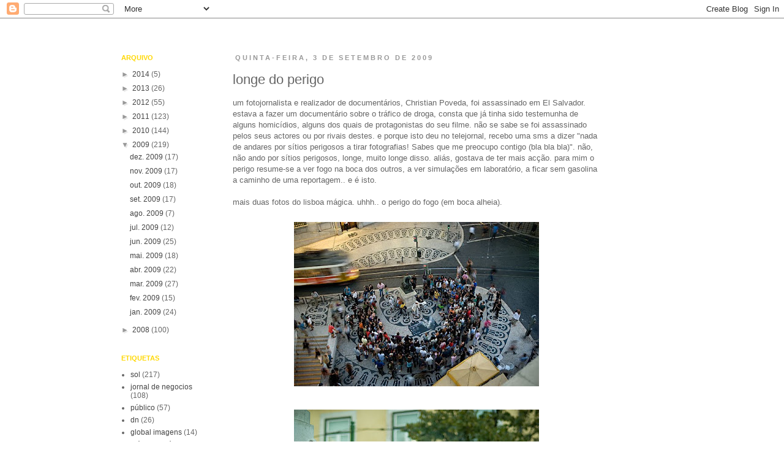

--- FILE ---
content_type: text/html; charset=UTF-8
request_url: http://www.blog.saramatos.com/2009/09/longe-do-perigo.html
body_size: 12943
content:
<!DOCTYPE html>
<html class='v2' dir='ltr' xmlns='http://www.w3.org/1999/xhtml' xmlns:b='http://www.google.com/2005/gml/b' xmlns:data='http://www.google.com/2005/gml/data' xmlns:expr='http://www.google.com/2005/gml/expr'>
<head>
<link href='https://www.blogger.com/static/v1/widgets/335934321-css_bundle_v2.css' rel='stylesheet' type='text/css'/>
<meta content='IE=EmulateIE7' http-equiv='X-UA-Compatible'/>
<meta content='width=1100' name='viewport'/>
<meta content='text/html; charset=UTF-8' http-equiv='Content-Type'/>
<meta content='blogger' name='generator'/>
<link href='http://www.blog.saramatos.com/favicon.ico' rel='icon' type='image/x-icon'/>
<link href='http://www.blog.saramatos.com/2009/09/longe-do-perigo.html' rel='canonical'/>
<link rel="alternate" type="application/atom+xml" title="Sara Matos | BLOG - Atom" href="http://www.blog.saramatos.com/feeds/posts/default" />
<link rel="alternate" type="application/rss+xml" title="Sara Matos | BLOG - RSS" href="http://www.blog.saramatos.com/feeds/posts/default?alt=rss" />
<link rel="service.post" type="application/atom+xml" title="Sara Matos | BLOG - Atom" href="https://www.blogger.com/feeds/1316450562736668554/posts/default" />

<link rel="alternate" type="application/atom+xml" title="Sara Matos | BLOG - Atom" href="http://www.blog.saramatos.com/feeds/478417940792635058/comments/default" />
<!--Can't find substitution for tag [blog.ieCssRetrofitLinks]-->
<link href='https://blogger.googleusercontent.com/img/b/R29vZ2xl/AVvXsEheBCCmz6O5fYu9aJNNdXyM54yL9FKYhyyG8HmeA0n6HT2s6BoNPNSPxdqvQP6iTqadYmFiI0DCbqZeVxyEe9QJPTeisXNA4sImbWIDJa8CqGbqD-U0O0uIolcHiiKcT49kMo-KMl5VLX8/s400/%23SM-lxmagica-07-090826.jpg' rel='image_src'/>
<meta content='http://www.blog.saramatos.com/2009/09/longe-do-perigo.html' property='og:url'/>
<meta content='longe do perigo' property='og:title'/>
<meta content='um fotojornalista e realizador de documentários, Christian Poveda, foi assassinado em El Salvador. estava a fazer um documentário sobre o tr...' property='og:description'/>
<meta content='https://blogger.googleusercontent.com/img/b/R29vZ2xl/AVvXsEheBCCmz6O5fYu9aJNNdXyM54yL9FKYhyyG8HmeA0n6HT2s6BoNPNSPxdqvQP6iTqadYmFiI0DCbqZeVxyEe9QJPTeisXNA4sImbWIDJa8CqGbqD-U0O0uIolcHiiKcT49kMo-KMl5VLX8/w1200-h630-p-k-no-nu/%23SM-lxmagica-07-090826.jpg' property='og:image'/>
<title>Sara Matos | BLOG: longe do perigo</title>
<style id='page-skin-1' type='text/css'><!--
/*
-----------------------------------------------
Blogger Template Style
Name:     Simple
Designer: Josh Peterson
URL:      www.noaesthetic.com
----------------------------------------------- */
/* Variable definitions
====================
<Variable name="keycolor" description="Main Color" type="color" default="#66bbdd"/>
<Group description="Page Text" selector="body">
<Variable name="body.font" description="Font" type="font"
default="normal normal 12px Arial, Tahoma, Helvetica, FreeSans, sans-serif"/>
<Variable name="body.text.color" description="Text Color" type="color" default="#222222"/>
</Group>
<Group description="Backgrounds" selector=".body-fauxcolumns-outer">
<Variable name="body.background.color" description="Outer Background" type="color" default="#66bbdd"/>
<Variable name="content.background.color" description="Main Background" type="color" default="#ffffff"/>
<Variable name="header.background.color" description="Header Background" type="color" default="transparent"/>
</Group>
<Group description="Links" selector=".main-outer">
<Variable name="link.color" description="Link Color" type="color" default="#2288bb"/>
<Variable name="link.visited.color" description="Visited Color" type="color" default="#888888"/>
<Variable name="link.hover.color" description="Hover Color" type="color" default="#33aaff"/>
</Group>
<Group description="Blog Title" selector=".header h1">
<Variable name="header.font" description="Font" type="font"
default="normal normal 60px Arial, Tahoma, Helvetica, FreeSans, sans-serif"/>
<Variable name="header.text.color" description="Title Color" type="color" default="#3399bb" />
</Group>
<Group description="Blog Description" selector=".header .description">
<Variable name="description.text.color" description="Description Color" type="color"
default="#777777" />
</Group>
<Group description="Tabs Text" selector=".tabs-inner .widget li a">
<Variable name="tabs.font" description="Font" type="font"
default="normal normal 14px Arial, Tahoma, Helvetica, FreeSans, sans-serif"/>
<Variable name="tabs.text.color" description="Text Color" type="color" default="#999999"/>
<Variable name="tabs.selected.text.color" description="Selected Color" type="color" default="#000000"/>
</Group>
<Group description="Tabs Background" selector=".tabs-outer .PageList">
<Variable name="tabs.background.color" description="Background Color" type="color" default="#f5f5f5"/>
<Variable name="tabs.selected.background.color" description="Selected Color" type="color" default="#eeeeee"/>
</Group>
<Group description="Post Title" selector="h3.post-title, .comments h4">
<Variable name="post.title.font" description="Font" type="font"
default="normal normal 22px Arial, Tahoma, Helvetica, FreeSans, sans-serif"/>
</Group>
<Group description="Date Header" selector=".date-header">
<Variable name="date.header.color" description="Text Color" type="color"
default="#666666"/>
<Variable name="date.header.background.color" description="Background Color" type="color"
default="transparent"/>
</Group>
<Group description="Post Footer" selector=".post-footer">
<Variable name="post.footer.text.color" description="Text Color" type="color" default="#666666"/>
<Variable name="post.footer.background.color" description="Background Color" type="color"
default="#f9f9f9"/>
<Variable name="post.footer.border.color" description="Shadow Color" type="color" default="#eeeeee"/>
</Group>
<Group description="Gadgets" selector="h2">
<Variable name="widget.title.font" description="Title Font" type="font"
default="normal bold 11px Arial, Tahoma, Helvetica, FreeSans, sans-serif"/>
<Variable name="widget.title.text.color" description="Title Color" type="color" default="#000000"/>
<Variable name="widget.alternate.text.color" description="Alternate Color" type="color" default="#999999"/>
</Group>
<Group description="Images" selector=".main-inner">
<Variable name="image.background.color" description="Background Color" type="color" default="#ffffff"/>
<Variable name="image.border.color" description="Border Color" type="color" default="#eeeeee"/>
<Variable name="image.text.color" description="Caption Text Color" type="color" default="#666666"/>
</Group>
<Group description="Accents" selector=".content-inner">
<Variable name="body.rule.color" description="Separator Line Color" type="color" default="#eeeeee"/>
<Variable name="tabs.border.color" description="Tabs Border Color" type="color" default="transparent"/>
</Group>
<Variable name="body.background" description="Body Background" type="background"
color="#ffffff" default="$(color) none repeat scroll top left"/>
<Variable name="body.background.override" description="Body Background Override" type="string" default=""/>
<Variable name="body.background.gradient.cap" description="Body Gradient Cap" type="url"
default="url(http://www.blogblog.com/1kt/simple/gradients_light.png)"/>
<Variable name="body.background.gradient.tile" description="Body Gradient Tile" type="url"
default="url(http://www.blogblog.com/1kt/simple/body_gradient_tile_light.png)"/>
<Variable name="content.background.color.selector" description="Content Background Color Selector" type="string" default=".content-inner"/>
<Variable name="content.padding" description="Content Padding" type="length" default="10px"/>
<Variable name="content.padding.horizontal" description="Content Horizontal Padding" type="length" default="10px"/>
<Variable name="content.shadow.spread" description="Content Shadow Spread" type="length" default="40px"/>
<Variable name="content.shadow.spread.webkit" description="Content Shadow Spread (WebKit)" type="length" default="5px"/>
<Variable name="content.shadow.spread.ie" description="Content Shadow Spread (IE)" type="length" default="10px"/>
<Variable name="main.border.width" description="Main Border Width" type="length" default="0"/>
<Variable name="header.background.gradient" description="Header Gradient" type="url" default="none"/>
<Variable name="header.shadow.offset.left" description="Header Shadow Offset Left" type="length" default="-1px"/>
<Variable name="header.shadow.offset.top" description="Header Shadow Offset Top" type="length" default="-1px"/>
<Variable name="header.shadow.spread" description="Header Shadow Spread" type="length" default="1px"/>
<Variable name="header.padding" description="Header Padding" type="length" default="30px"/>
<Variable name="header.border.size" description="Header Border Size" type="length" default="1px"/>
<Variable name="header.bottom.border.size" description="Header Bottom Border Size" type="length" default="1px"/>
<Variable name="header.border.horizontalsize" description="Header Horizontal Border Size" type="length" default="0"/>
<Variable name="description.text.size" description="Description Text Size" type="string" default="140%"/>
<Variable name="tabs.margin.top" description="Tabs Margin Top" type="length" default="0" />
<Variable name="tabs.margin.side" description="Tabs Side Margin" type="length" default="30px" />
<Variable name="tabs.background.gradient" description="Tabs Background Gradient" type="url"
default="url(http://www.blogblog.com/1kt/simple/gradients_light.png)"/>
<Variable name="tabs.border.width" description="Tabs Border Width" type="length" default="1px"/>
<Variable name="tabs.bevel.border.width" description="Tabs Bevel Border Width" type="length" default="1px"/>
<Variable name="date.header.padding" description="Date Header Padding" type="string" default="inherit"/>
<Variable name="date.header.letterspacing" description="Date Header Letter Spacing" type="string" default="inherit"/>
<Variable name="date.header.margin" description="Date Header Margin" type="string" default="inherit"/>
<Variable name="post.margin.bottom" description="Post Bottom Margin" type="length" default="25px"/>
<Variable name="image.border.small.size" description="Image Border Small Size" type="length" default="2px"/>
<Variable name="image.border.large.size" description="Image Border Large Size" type="length" default="5px"/>
<Variable name="page.width.selector" description="Page Width Selector" type="string" default=".region-inner"/>
<Variable name="page.width" description="Page Width" type="string" default="auto"/>
<Variable name="main.section.margin" description="Main Section Margin" type="length" default="15px"/>
<Variable name="main.padding" description="Main Padding" type="length" default="15px"/>
<Variable name="main.padding.top" description="Main Padding Top" type="length" default="30px"/>
<Variable name="main.padding.bottom" description="Main Padding Bottom" type="length" default="30px"/>
<Variable name="paging.background"
color="#ffffff"
description="Background of blog paging area" type="background"
default="transparent none no-repeat scroll top center"/>
<Variable name="footer.bevel" description="Bevel border length of footer" type="length" default="0"/>
<Variable name="startSide" description="Side where text starts in blog language" type="automatic" default="left"/>
<Variable name="endSide" description="Side where text ends in blog language" type="automatic" default="right"/>
*/
/* Content
----------------------------------------------- */
body {
font: normal normal 12px 'Trebuchet MS', Trebuchet, Verdana, sans-serif;
color: #666666;
background: #ffffff none repeat scroll top left;
padding: 0 0 0 0;
}
html body .region-inner {
min-width: 0;
max-width: 100%;
width: auto;
}
a:link {
text-decoration:none;
color: #444444;
}
a:visited {
text-decoration:none;
color: #888888;
}
a:hover {
text-decoration:underline;
color: #000000;
}
.body-fauxcolumn-outer .fauxcolumn-inner {
background: transparent none repeat scroll top left;
_background-image: none;
}
.body-fauxcolumn-outer .cap-top {
position: absolute;
z-index: 1;
height: 400px;
width: 100%;
background: #ffffff none repeat scroll top left;
}
.body-fauxcolumn-outer .cap-top .cap-left {
width: 100%;
background: transparent none repeat-x scroll top left;
_background-image: none;
}
.content-outer {
-moz-box-shadow: 0 0 0 rgba(0, 0, 0, .15);
-webkit-box-shadow: 0 0 0 rgba(0, 0, 0, .15);
-goog-ms-box-shadow: 0 0 0 #333333;
box-shadow: 0 0 0 rgba(0, 0, 0, .15);
margin-bottom: 1px;
}
.content-inner {
padding: 10px 40px;
}
.content-inner {
background-color: #ffffff;
}
/* Header
----------------------------------------------- */
.header-outer {
background: transparent none repeat-x scroll 0 -400px;
_background-image: none;
}
.Header h1 {
font: normal normal 40px 'Trebuchet MS',Trebuchet,Verdana,sans-serif;
color: #000000;
text-shadow: 0 0 0 rgba(0, 0, 0, .2);
}
.Header h1 a {
color: #000000;
}
.Header .description {
font-size: 18px;
color: #ffffff;
}
.header-inner .Header .titlewrapper {
padding: 22px 0;
}
.header-inner .Header .descriptionwrapper {
padding: 0 0;
}
/* Tabs
----------------------------------------------- */
.tabs-inner .section:first-child {
border-top: 0 solid #dddddd;
}
.tabs-inner .section:first-child ul {
margin-top: -1px;
border-top: 1px solid #dddddd;
border-left: 1px solid #dddddd;
border-right: 1px solid #dddddd;
}
.tabs-inner .widget ul {
background: transparent none repeat-x scroll 0 -800px;
_background-image: none;
border-bottom: 1px solid #dddddd;
margin-top: 0;
margin-left: -30px;
margin-right: -30px;
}
.tabs-inner .widget li a {
display: inline-block;
padding: .6em 1em;
font: normal normal 12px 'Trebuchet MS', Trebuchet, Verdana, sans-serif;
color: #000000;
border-left: 1px solid #ffffff;
border-right: 1px solid #dddddd;
}
.tabs-inner .widget li:first-child a {
border-left: none;
}
.tabs-inner .widget li.selected a, .tabs-inner .widget li a:hover {
color: #000000;
background-color: #ffffff;
text-decoration: none;
}
/* Columns
----------------------------------------------- */
.main-outer {
border-top: 0 solid transparent;
}
.fauxcolumn-left-outer .fauxcolumn-inner {
border-right: 1px solid transparent;
}
.fauxcolumn-right-outer .fauxcolumn-inner {
border-left: 1px solid transparent;
}
/* Headings
----------------------------------------------- */
h2 {
margin: 0 0 1em 0;
font: normal bold 11px 'Trebuchet MS',Trebuchet,Verdana,sans-serif;
color: #ffd800;
text-transform: uppercase;
}
/* Widgets
----------------------------------------------- */
.widget .zippy {
color: #999999;
text-shadow: 2px 2px 1px rgba(0, 0, 0, .1);
}
.widget .popular-posts ul {
list-style: none;
}
/* Posts
----------------------------------------------- */
.date-header span {
background-color: #ffffff;
color: #999999;
padding: 0.4em;
letter-spacing: 3px;
margin: inherit;
}
.main-inner {
padding-top: 35px;
padding-bottom: 65px;
}
.main-inner .column-center-inner {
padding: 0 0;
}
.main-inner .column-center-inner .section {
margin: 0 1em;
}
.post {
margin: 0 0 45px 0;
}
h3.post-title, .comments h4 {
font: normal normal 22px 'Trebuchet MS',Trebuchet,Verdana,sans-serif;
margin: .75em 0 0;
}
.post-body {
font-size: 110%;
line-height: 1.4;
position: relative;
}
.post-body img, .post-body .tr-caption-container, .Profile img, .Image img,
.BlogList .item-thumbnail img {
padding: 2px;
background: #ffffff;
}
.post-body img, .post-body .tr-caption-container {
padding: 5px;
}
.post-body .tr-caption-container {
color: #666666;
}
.post-body .tr-caption-container img {
padding: 0;
background: transparent;
border: none;
-moz-box-shadow: 0 0 0 rgba(0, 0, 0, .1);
-webkit-box-shadow: 0 0 0 rgba(0, 0, 0, .1);
box-shadow: 0 0 0 rgba(0, 0, 0, .1);
}
.post-header {
margin: 0 0 1.5em;
line-height: 1.6;
font-size: 90%;
}
.post-footer {
margin: 20px -2px 0;
padding: 5px 10px;
color: #666666;
background-color: #eeeeee;
border-bottom: 1px solid #eeeeee;
line-height: 1.6;
font-size: 90%;
}
#comments .comment-author {
padding-top: 1.5em;
border-top: 1px solid transparent;
background-position: 0 1.5em;
}
#comments .comment-author:first-child {
padding-top: 0;
border-top: none;
}
.avatar-image-container {
margin: .2em 0 0;
}
#comments .avatar-image-container img {
border: 1px solid #eeeeee;
}
/* Accents
---------------------------------------------- */
.section-columns td.columns-cell {
border-left: 1px solid transparent;
}
.blog-pager {
background: transparent url(http://www.blogblog.com/1kt/simple/paging_dot.png) repeat-x scroll top center;
}
.blog-pager-older-link, .home-link,
.blog-pager-newer-link {
background-color: #ffffff;
padding: 5px;
}
.footer-outer {
border-top: 1px dashed #bbbbbb;
}
/* Mobile
----------------------------------------------- */
.mobile .content-outer {
-webkit-box-shadow: 0 0 3px rgba(0, 0, 0, .15);
box-shadow: 0 0 3px rgba(0, 0, 0, .15);
padding: 0 0;
}
body.mobile .AdSense {
margin-left: -0;
}
.mobile .tabs-inner .widget ul {
margin-left: 0;
margin-right: 0;
}
.mobile .post {
margin: 0;
}
.mobile .main-inner .column-center-inner .section {
margin: 0;
}
.mobile .date-header span {
padding: 0.4em 10px;
margin: 0 -10px;
}
.mobile h3.post-title {
margin: 0;
}
.mobile .blog-pager {
background: transparent;
}
.mobile .footer-outer {
border-top: none;
}
.mobile .main-inner, .mobile .footer-inner {
background-color: #ffffff;
}
.mobile-index-contents {
color: #666666;
}
.mobile-link-button {
background-color: #444444;
}
.mobile-link-button a:link, .mobile-link-button a:visited {
color: #ffffff;
}

--></style>
<style id='template-skin-1' type='text/css'><!--
body {
min-width: 1024px;
}
.content-outer, .content-fauxcolumn-outer, .region-inner {
min-width: 1024px;
max-width: 1024px;
_width: 1024px;
}
.main-inner .columns {
padding-left: 200px;
padding-right: 120px;
}
.main-inner .fauxcolumn-center-outer {
left: 200px;
right: 120px;
/* IE6 does not respect left and right together */
_width: expression(this.parentNode.offsetWidth -
parseInt("200px") -
parseInt("120px") + 'px');
}
.main-inner .fauxcolumn-left-outer {
width: 200px;
}
.main-inner .fauxcolumn-right-outer {
width: 120px;
}
.main-inner .column-left-outer {
width: 200px;
right: 100%;
margin-left: -200px;
}
.main-inner .column-right-outer {
width: 120px;
margin-right: -120px;
}
#layout {
min-width: 0;
}
#layout .content-outer {
min-width: 0;
width: 600px;
}
#layout .region-inner {
min-width: 0;
width: auto;
}
--></style>
<link href='https://www.blogger.com/dyn-css/authorization.css?targetBlogID=1316450562736668554&amp;zx=f3318481-4114-4266-8737-fb14e789a924' media='none' onload='if(media!=&#39;all&#39;)media=&#39;all&#39;' rel='stylesheet'/><noscript><link href='https://www.blogger.com/dyn-css/authorization.css?targetBlogID=1316450562736668554&amp;zx=f3318481-4114-4266-8737-fb14e789a924' rel='stylesheet'/></noscript>
<meta name='google-adsense-platform-account' content='ca-host-pub-1556223355139109'/>
<meta name='google-adsense-platform-domain' content='blogspot.com'/>

</head>
<body class='loading'>
<div class='navbar section' id='navbar'><div class='widget Navbar' data-version='1' id='Navbar1'><script type="text/javascript">
    function setAttributeOnload(object, attribute, val) {
      if(window.addEventListener) {
        window.addEventListener('load',
          function(){ object[attribute] = val; }, false);
      } else {
        window.attachEvent('onload', function(){ object[attribute] = val; });
      }
    }
  </script>
<div id="navbar-iframe-container"></div>
<script type="text/javascript" src="https://apis.google.com/js/platform.js"></script>
<script type="text/javascript">
      gapi.load("gapi.iframes:gapi.iframes.style.bubble", function() {
        if (gapi.iframes && gapi.iframes.getContext) {
          gapi.iframes.getContext().openChild({
              url: 'https://www.blogger.com/navbar/1316450562736668554?po\x3d478417940792635058\x26origin\x3dhttp://www.blog.saramatos.com',
              where: document.getElementById("navbar-iframe-container"),
              id: "navbar-iframe"
          });
        }
      });
    </script><script type="text/javascript">
(function() {
var script = document.createElement('script');
script.type = 'text/javascript';
script.src = '//pagead2.googlesyndication.com/pagead/js/google_top_exp.js';
var head = document.getElementsByTagName('head')[0];
if (head) {
head.appendChild(script);
}})();
</script>
</div></div>
<div class='body-fauxcolumns'>
<div class='fauxcolumn-outer body-fauxcolumn-outer'>
<div class='cap-top'>
<div class='cap-left'></div>
<div class='cap-right'></div>
</div>
<div class='fauxborder-left'>
<div class='fauxborder-right'></div>
<div class='fauxcolumn-inner'>
</div>
</div>
<div class='cap-bottom'>
<div class='cap-left'></div>
<div class='cap-right'></div>
</div>
</div>
</div>
<div class='content'>
<div class='content-fauxcolumns'>
<div class='fauxcolumn-outer content-fauxcolumn-outer'>
<div class='cap-top'>
<div class='cap-left'></div>
<div class='cap-right'></div>
</div>
<div class='fauxborder-left'>
<div class='fauxborder-right'></div>
<div class='fauxcolumn-inner'>
</div>
</div>
<div class='cap-bottom'>
<div class='cap-left'></div>
<div class='cap-right'></div>
</div>
</div>
</div>
<div class='content-outer'>
<div class='content-cap-top cap-top'>
<div class='cap-left'></div>
<div class='cap-right'></div>
</div>
<div class='fauxborder-left content-fauxborder-left'>
<div class='fauxborder-right content-fauxborder-right'></div>
<div class='content-inner'>
<header>
<div class='header-outer'>
<div class='header-cap-top cap-top'>
<div class='cap-left'></div>
<div class='cap-right'></div>
</div>
<div class='fauxborder-left header-fauxborder-left'>
<div class='fauxborder-right header-fauxborder-right'></div>
<div class='region-inner header-inner'>
<div class='header section' id='header'><div class='widget Header' data-version='1' id='Header1'>
<div id='header-inner'>
<a href='http://www.blog.saramatos.com/' style='display: block'>
<img alt='Sara Matos | BLOG' height='13px; ' id='Header1_headerimg' src='https://blogger.googleusercontent.com/img/b/R29vZ2xl/AVvXsEh9SaYHdOTn7t4ueCfgDrcTBcGShtlnDOARDEWIUal50TvUyCFW0CjbhsjaYgo3WUbQdPQiXKWw0qZwCq3rSp47OL0IJVOhnP5plPZemtLHw5EoA20ppKybNd0RQW6nZwWlMIco4vo8nF8/s1600/imagem.png' style='display: block' width='560px; '/>
</a>
</div>
</div></div>
</div>
</div>
<div class='header-cap-bottom cap-bottom'>
<div class='cap-left'></div>
<div class='cap-right'></div>
</div>
</div>
</header>
<div class='tabs-outer'>
<div class='tabs-cap-top cap-top'>
<div class='cap-left'></div>
<div class='cap-right'></div>
</div>
<div class='fauxborder-left tabs-fauxborder-left'>
<div class='fauxborder-right tabs-fauxborder-right'></div>
<div class='region-inner tabs-inner'>
<div class='tabs no-items section' id='crosscol'></div>
<div class='tabs no-items section' id='crosscol-overflow'></div>
</div>
</div>
<div class='tabs-cap-bottom cap-bottom'>
<div class='cap-left'></div>
<div class='cap-right'></div>
</div>
</div>
<div class='main-outer'>
<div class='main-cap-top cap-top'>
<div class='cap-left'></div>
<div class='cap-right'></div>
</div>
<div class='fauxborder-left main-fauxborder-left'>
<div class='fauxborder-right main-fauxborder-right'></div>
<div class='region-inner main-inner'>
<div class='columns fauxcolumns'>
<div class='fauxcolumn-outer fauxcolumn-center-outer'>
<div class='cap-top'>
<div class='cap-left'></div>
<div class='cap-right'></div>
</div>
<div class='fauxborder-left'>
<div class='fauxborder-right'></div>
<div class='fauxcolumn-inner'>
</div>
</div>
<div class='cap-bottom'>
<div class='cap-left'></div>
<div class='cap-right'></div>
</div>
</div>
<div class='fauxcolumn-outer fauxcolumn-left-outer'>
<div class='cap-top'>
<div class='cap-left'></div>
<div class='cap-right'></div>
</div>
<div class='fauxborder-left'>
<div class='fauxborder-right'></div>
<div class='fauxcolumn-inner'>
</div>
</div>
<div class='cap-bottom'>
<div class='cap-left'></div>
<div class='cap-right'></div>
</div>
</div>
<div class='fauxcolumn-outer fauxcolumn-right-outer'>
<div class='cap-top'>
<div class='cap-left'></div>
<div class='cap-right'></div>
</div>
<div class='fauxborder-left'>
<div class='fauxborder-right'></div>
<div class='fauxcolumn-inner'>
</div>
</div>
<div class='cap-bottom'>
<div class='cap-left'></div>
<div class='cap-right'></div>
</div>
</div>
<!-- corrects IE6 width calculation -->
<div class='columns-inner'>
<div class='column-center-outer'>
<div class='column-center-inner'>
<div class='main section' id='main'><div class='widget Blog' data-version='1' id='Blog1'>
<div class='blog-posts hfeed'>

          <div class="date-outer">
        
<h2 class='date-header'><span>quinta-feira, 3 de setembro de 2009</span></h2>

          <div class="date-posts">
        
<div class='post-outer'>
<div class='post hentry'>
<a name='478417940792635058'></a>
<h3 class='post-title entry-title'>
longe do perigo
</h3>
<div class='post-header'>
<div class='post-header-line-1'></div>
</div>
<div class='post-body entry-content' id='post-body-478417940792635058'>
um fotojornalista e realizador de documentários, Christian Poveda, foi assassinado em El Salvador. estava a fazer um documentário sobre o tráfico de droga, consta que já tinha sido testemunha de alguns homicídios, alguns dos quais de protagonistas do seu filme. não se sabe se foi assassinado pelos seus actores ou por rivais destes. e porque isto deu no telejornal, recebo uma sms a dizer "nada de andares por sítios perigosos a tirar fotografias! Sabes que me preocupo contigo (bla bla bla)". não, não ando por sítios perigosos, longe, muito longe disso. aliás, gostava de ter mais acção. para mim o perigo resume-se a ver fogo na boca dos outros, a ver simulações em laboratório, a ficar sem gasolina a caminho de uma reportagem.. e é isto.    <br /><br />mais duas fotos do lisboa mágica. uhhh.. o perigo do fogo (em boca alheia).<br /><br /><a href="https://blogger.googleusercontent.com/img/b/R29vZ2xl/AVvXsEheBCCmz6O5fYu9aJNNdXyM54yL9FKYhyyG8HmeA0n6HT2s6BoNPNSPxdqvQP6iTqadYmFiI0DCbqZeVxyEe9QJPTeisXNA4sImbWIDJa8CqGbqD-U0O0uIolcHiiKcT49kMo-KMl5VLX8/s1600-h/%23SM-lxmagica-07-090826.jpg" onblur="try {parent.deselectBloggerImageGracefully();} catch(e) {}"><img alt="" border="0" id="BLOGGER_PHOTO_ID_5377228408916302034" src="https://blogger.googleusercontent.com/img/b/R29vZ2xl/AVvXsEheBCCmz6O5fYu9aJNNdXyM54yL9FKYhyyG8HmeA0n6HT2s6BoNPNSPxdqvQP6iTqadYmFiI0DCbqZeVxyEe9QJPTeisXNA4sImbWIDJa8CqGbqD-U0O0uIolcHiiKcT49kMo-KMl5VLX8/s400/%23SM-lxmagica-07-090826.jpg" style="display:block; margin:0px auto 10px; text-align:center;cursor:pointer; cursor:hand;width: 400px; height: 268px;" /></a><br /><a href="https://blogger.googleusercontent.com/img/b/R29vZ2xl/AVvXsEiVKSuxU2tHvAYz_FmExuoUo0CgYlGiWUXkd-roUt-ofXATlzUqKaLFu2FbaET-0TCPkcNdbAg7tK7fAXqYQIFBKKlGVMeQHJyzrGhc_r6P2k6vDvynphjq-WySf982b0VMGtbQhl1JiTE/s1600-h/%23SM-lxmagica-19-090830.jpg" onblur="try {parent.deselectBloggerImageGracefully();} catch(e) {}"><img alt="" border="0" id="BLOGGER_PHOTO_ID_5377228412617654290" src="https://blogger.googleusercontent.com/img/b/R29vZ2xl/AVvXsEiVKSuxU2tHvAYz_FmExuoUo0CgYlGiWUXkd-roUt-ofXATlzUqKaLFu2FbaET-0TCPkcNdbAg7tK7fAXqYQIFBKKlGVMeQHJyzrGhc_r6P2k6vDvynphjq-WySf982b0VMGtbQhl1JiTE/s400/%23SM-lxmagica-19-090830.jpg" style="display:block; margin:0px auto 10px; text-align:center;cursor:pointer; cursor:hand;width: 400px; height: 268px;" />&#169; fotos sara matos</a>
<div style='clear: both;'></div>
</div>
<div class='post-footer'>
<div class='post-footer-line post-footer-line-1'><span class='post-author vcard'>
Publicada por
<span class='fn'>Sara M.</span>
</span>
<span class='post-timestamp'>
à(s)
<a class='timestamp-link' href='http://www.blog.saramatos.com/2009/09/longe-do-perigo.html' rel='bookmark' title='permanent link'><abbr class='published' title='2009-09-03T14:09:00+01:00'>14:09</abbr></a>
</span>
<span class='post-comment-link'>
</span>
<span class='post-labels'>
Etiquetas:
<a href='http://www.blog.saramatos.com/search/label/fotografia' rel='tag'>fotografia</a>,
<a href='http://www.blog.saramatos.com/search/label/fotojornalismo' rel='tag'>fotojornalismo</a>
</span>
</div>
<div class='post-footer-line post-footer-line-2'><span class='post-icons'>
</span>
</div>
<div class='post-footer-line post-footer-line-3'></div>
</div>
</div>
<div class='comments' id='comments'>
<a name='comments'></a>
<h4>4 comentários:</h4>
<div id='Blog1_comments-block-wrapper'>
<dl class='avatar-comment-indent' id='comments-block'>
<dt class='comment-author ' id='c7268837704021495780'>
<a name='c7268837704021495780'></a>
<div class="avatar-image-container vcard"><span dir="ltr"><a href="https://www.blogger.com/profile/04571384136237409967" target="" rel="nofollow" onclick="" class="avatar-hovercard" id="av-7268837704021495780-04571384136237409967"><img src="https://resources.blogblog.com/img/blank.gif" width="35" height="35" class="delayLoad" style="display: none;" longdesc="//1.bp.blogspot.com/_vwhcA7oIS2M/SXqK_eZnwnI/AAAAAAAABIc/1jXiq8u9N9M/S45-s35/PICT5153.jpg" alt="" title="esquizoide">

<noscript><img src="//1.bp.blogspot.com/_vwhcA7oIS2M/SXqK_eZnwnI/AAAAAAAABIc/1jXiq8u9N9M/S45-s35/PICT5153.jpg" width="35" height="35" class="photo" alt=""></noscript></a></span></div>
<a href='https://www.blogger.com/profile/04571384136237409967' rel='nofollow'>esquizoide</a>
disse...
</dt>
<dd class='comment-body' id='Blog1_cmt-7268837704021495780'>
<p>
tu andaste metida no prédio q penso q andaste metida p tirar essa foto da praça?? mula...
</p>
</dd>
<dd class='comment-footer'>
<span class='comment-timestamp'>
<a href='http://www.blog.saramatos.com/2009/09/longe-do-perigo.html?showComment=1252610286338#c7268837704021495780' title='comment permalink'>
10 de setembro de 2009 às 20:18
</a>
<span class='item-control blog-admin pid-1454666747'>
<a class='comment-delete' href='https://www.blogger.com/comment/delete/1316450562736668554/7268837704021495780' title='Eliminar comentário'>
<img src='https://resources.blogblog.com/img/icon_delete13.gif'/>
</a>
</span>
</span>
</dd>
<dt class='comment-author blog-author' id='c4334917818066105371'>
<a name='c4334917818066105371'></a>
<div class="avatar-image-container vcard"><span dir="ltr"><a href="https://www.blogger.com/profile/09136236959156267857" target="" rel="nofollow" onclick="" class="avatar-hovercard" id="av-4334917818066105371-09136236959156267857"><img src="https://resources.blogblog.com/img/blank.gif" width="35" height="35" class="delayLoad" style="display: none;" longdesc="//blogger.googleusercontent.com/img/b/R29vZ2xl/AVvXsEhwGQE8AbWjJOr14d4Q5ouTO1j9ZbXwuupfBy5p56qSMWYTeE9PxWrT-a75oTDkHyCjjCuHfW4chgEC9TfluQqDWKAm9-jR9dUhQuby-DLQLTaEYayC2Nvas_nYOQ-Z-g/s45-c/*" alt="" title="Sara M.">

<noscript><img src="//blogger.googleusercontent.com/img/b/R29vZ2xl/AVvXsEhwGQE8AbWjJOr14d4Q5ouTO1j9ZbXwuupfBy5p56qSMWYTeE9PxWrT-a75oTDkHyCjjCuHfW4chgEC9TfluQqDWKAm9-jR9dUhQuby-DLQLTaEYayC2Nvas_nYOQ-Z-g/s45-c/*" width="35" height="35" class="photo" alt=""></noscript></a></span></div>
<a href='https://www.blogger.com/profile/09136236959156267857' rel='nofollow'>Sara M.</a>
disse...
</dt>
<dd class='comment-body' id='Blog1_cmt-4334917818066105371'>
<p>
eu lembrei-me que seria giro ter uma foto assim, vista de cima, então olhei à volta e aquele prédio pareceu-me porreiro. a porta estava aberta, subi ao último andar e toquei à campainha. é um hostel, foram uns queridos e deixaram-me ir até à janela fazer as fotos. espaço bem giro, super bem localizado. mas, mula superior (só pq sim), qual &quot;a história&quot; desse prédio?
</p>
</dd>
<dd class='comment-footer'>
<span class='comment-timestamp'>
<a href='http://www.blog.saramatos.com/2009/09/longe-do-perigo.html?showComment=1252630802084#c4334917818066105371' title='comment permalink'>
11 de setembro de 2009 às 02:00
</a>
<span class='item-control blog-admin pid-465517860'>
<a class='comment-delete' href='https://www.blogger.com/comment/delete/1316450562736668554/4334917818066105371' title='Eliminar comentário'>
<img src='https://resources.blogblog.com/img/icon_delete13.gif'/>
</a>
</span>
</span>
</dd>
<dt class='comment-author ' id='c7324678088930274285'>
<a name='c7324678088930274285'></a>
<div class="avatar-image-container vcard"><span dir="ltr"><a href="https://www.blogger.com/profile/04571384136237409967" target="" rel="nofollow" onclick="" class="avatar-hovercard" id="av-7324678088930274285-04571384136237409967"><img src="https://resources.blogblog.com/img/blank.gif" width="35" height="35" class="delayLoad" style="display: none;" longdesc="//1.bp.blogspot.com/_vwhcA7oIS2M/SXqK_eZnwnI/AAAAAAAABIc/1jXiq8u9N9M/S45-s35/PICT5153.jpg" alt="" title="esquizoide">

<noscript><img src="//1.bp.blogspot.com/_vwhcA7oIS2M/SXqK_eZnwnI/AAAAAAAABIc/1jXiq8u9N9M/S45-s35/PICT5153.jpg" width="35" height="35" class="photo" alt=""></noscript></a></span></div>
<a href='https://www.blogger.com/profile/04571384136237409967' rel='nofollow'>esquizoide</a>
disse...
</dt>
<dd class='comment-body' id='Blog1_cmt-7324678088930274285'>
<p>
É um hostel?! Não sabia... é a casa dos meus sonhos :P (só pq tem aquelas varandinhas, aqueles pés direitos monstros e está onde está... q não conheço mais nada da casa)
</p>
</dd>
<dd class='comment-footer'>
<span class='comment-timestamp'>
<a href='http://www.blog.saramatos.com/2009/09/longe-do-perigo.html?showComment=1252652179085#c7324678088930274285' title='comment permalink'>
11 de setembro de 2009 às 07:56
</a>
<span class='item-control blog-admin pid-1454666747'>
<a class='comment-delete' href='https://www.blogger.com/comment/delete/1316450562736668554/7324678088930274285' title='Eliminar comentário'>
<img src='https://resources.blogblog.com/img/icon_delete13.gif'/>
</a>
</span>
</span>
</dd>
<dt class='comment-author blog-author' id='c3627843969786923363'>
<a name='c3627843969786923363'></a>
<div class="avatar-image-container vcard"><span dir="ltr"><a href="https://www.blogger.com/profile/09136236959156267857" target="" rel="nofollow" onclick="" class="avatar-hovercard" id="av-3627843969786923363-09136236959156267857"><img src="https://resources.blogblog.com/img/blank.gif" width="35" height="35" class="delayLoad" style="display: none;" longdesc="//blogger.googleusercontent.com/img/b/R29vZ2xl/AVvXsEhwGQE8AbWjJOr14d4Q5ouTO1j9ZbXwuupfBy5p56qSMWYTeE9PxWrT-a75oTDkHyCjjCuHfW4chgEC9TfluQqDWKAm9-jR9dUhQuby-DLQLTaEYayC2Nvas_nYOQ-Z-g/s45-c/*" alt="" title="Sara M.">

<noscript><img src="//blogger.googleusercontent.com/img/b/R29vZ2xl/AVvXsEhwGQE8AbWjJOr14d4Q5ouTO1j9ZbXwuupfBy5p56qSMWYTeE9PxWrT-a75oTDkHyCjjCuHfW4chgEC9TfluQqDWKAm9-jR9dUhQuby-DLQLTaEYayC2Nvas_nYOQ-Z-g/s45-c/*" width="35" height="35" class="photo" alt=""></noscript></a></span></div>
<a href='https://www.blogger.com/profile/09136236959156267857' rel='nofollow'>Sara M.</a>
disse...
</dt>
<dd class='comment-body' id='Blog1_cmt-3627843969786923363'>
<p>
o último andar é. mas tb para lá ha escritórios, por ex. e sim, facilmente entra na categoria &quot;casa de sonho&quot; para mta gente ;)
</p>
</dd>
<dd class='comment-footer'>
<span class='comment-timestamp'>
<a href='http://www.blog.saramatos.com/2009/09/longe-do-perigo.html?showComment=1252658768240#c3627843969786923363' title='comment permalink'>
11 de setembro de 2009 às 09:46
</a>
<span class='item-control blog-admin pid-465517860'>
<a class='comment-delete' href='https://www.blogger.com/comment/delete/1316450562736668554/3627843969786923363' title='Eliminar comentário'>
<img src='https://resources.blogblog.com/img/icon_delete13.gif'/>
</a>
</span>
</span>
</dd>
</dl>
</div>
<p class='comment-footer'>
<a href='https://www.blogger.com/comment/fullpage/post/1316450562736668554/478417940792635058' onclick=''>Enviar um comentário</a>
</p>
</div>
</div>

        </div></div>
      
</div>
<div class='blog-pager' id='blog-pager'>
<span id='blog-pager-newer-link'>
<a class='blog-pager-newer-link' href='http://www.blog.saramatos.com/2009/09/regresso-as-aulas.html' id='Blog1_blog-pager-newer-link' title='Mensagem mais recente'>Mensagem mais recente</a>
</span>
<span id='blog-pager-older-link'>
<a class='blog-pager-older-link' href='http://www.blog.saramatos.com/2009/09/sara-matos-no-instituto-de-medicina.html' id='Blog1_blog-pager-older-link' title='Mensagem antiga'>Mensagem antiga</a>
</span>
<a class='home-link' href='http://www.blog.saramatos.com/'>Página inicial</a>
</div>
<div class='clear'></div>
<div class='post-feeds'>
<div class='feed-links'>
Subscrever:
<a class='feed-link' href='http://www.blog.saramatos.com/feeds/478417940792635058/comments/default' target='_blank' type='application/atom+xml'>Enviar feedback (Atom)</a>
</div>
</div>
</div></div>
</div>
</div>
<div class='column-left-outer'>
<div class='column-left-inner'>
<aside>
<div class='sidebar section' id='sidebar-left-1'><div class='widget BlogArchive' data-version='1' id='BlogArchive1'>
<h2>ARQUIVO</h2>
<div class='widget-content'>
<div id='ArchiveList'>
<div id='BlogArchive1_ArchiveList'>
<ul class='hierarchy'>
<li class='archivedate collapsed'>
<a class='toggle' href='javascript:void(0)'>
<span class='zippy'>

        &#9658;&#160;
      
</span>
</a>
<a class='post-count-link' href='http://www.blog.saramatos.com/2014/'>
2014
</a>
<span class='post-count' dir='ltr'>(5)</span>
<ul class='hierarchy'>
<li class='archivedate collapsed'>
<a class='post-count-link' href='http://www.blog.saramatos.com/2014/08/'>
ago. 2014
</a>
<span class='post-count' dir='ltr'>(1)</span>
</li>
</ul>
<ul class='hierarchy'>
<li class='archivedate collapsed'>
<a class='post-count-link' href='http://www.blog.saramatos.com/2014/06/'>
jun. 2014
</a>
<span class='post-count' dir='ltr'>(1)</span>
</li>
</ul>
<ul class='hierarchy'>
<li class='archivedate collapsed'>
<a class='post-count-link' href='http://www.blog.saramatos.com/2014/05/'>
mai. 2014
</a>
<span class='post-count' dir='ltr'>(1)</span>
</li>
</ul>
<ul class='hierarchy'>
<li class='archivedate collapsed'>
<a class='post-count-link' href='http://www.blog.saramatos.com/2014/03/'>
mar. 2014
</a>
<span class='post-count' dir='ltr'>(1)</span>
</li>
</ul>
<ul class='hierarchy'>
<li class='archivedate collapsed'>
<a class='post-count-link' href='http://www.blog.saramatos.com/2014/02/'>
fev. 2014
</a>
<span class='post-count' dir='ltr'>(1)</span>
</li>
</ul>
</li>
</ul>
<ul class='hierarchy'>
<li class='archivedate collapsed'>
<a class='toggle' href='javascript:void(0)'>
<span class='zippy'>

        &#9658;&#160;
      
</span>
</a>
<a class='post-count-link' href='http://www.blog.saramatos.com/2013/'>
2013
</a>
<span class='post-count' dir='ltr'>(26)</span>
<ul class='hierarchy'>
<li class='archivedate collapsed'>
<a class='post-count-link' href='http://www.blog.saramatos.com/2013/10/'>
out. 2013
</a>
<span class='post-count' dir='ltr'>(6)</span>
</li>
</ul>
<ul class='hierarchy'>
<li class='archivedate collapsed'>
<a class='post-count-link' href='http://www.blog.saramatos.com/2013/09/'>
set. 2013
</a>
<span class='post-count' dir='ltr'>(2)</span>
</li>
</ul>
<ul class='hierarchy'>
<li class='archivedate collapsed'>
<a class='post-count-link' href='http://www.blog.saramatos.com/2013/08/'>
ago. 2013
</a>
<span class='post-count' dir='ltr'>(1)</span>
</li>
</ul>
<ul class='hierarchy'>
<li class='archivedate collapsed'>
<a class='post-count-link' href='http://www.blog.saramatos.com/2013/07/'>
jul. 2013
</a>
<span class='post-count' dir='ltr'>(4)</span>
</li>
</ul>
<ul class='hierarchy'>
<li class='archivedate collapsed'>
<a class='post-count-link' href='http://www.blog.saramatos.com/2013/06/'>
jun. 2013
</a>
<span class='post-count' dir='ltr'>(2)</span>
</li>
</ul>
<ul class='hierarchy'>
<li class='archivedate collapsed'>
<a class='post-count-link' href='http://www.blog.saramatos.com/2013/05/'>
mai. 2013
</a>
<span class='post-count' dir='ltr'>(3)</span>
</li>
</ul>
<ul class='hierarchy'>
<li class='archivedate collapsed'>
<a class='post-count-link' href='http://www.blog.saramatos.com/2013/03/'>
mar. 2013
</a>
<span class='post-count' dir='ltr'>(1)</span>
</li>
</ul>
<ul class='hierarchy'>
<li class='archivedate collapsed'>
<a class='post-count-link' href='http://www.blog.saramatos.com/2013/02/'>
fev. 2013
</a>
<span class='post-count' dir='ltr'>(4)</span>
</li>
</ul>
<ul class='hierarchy'>
<li class='archivedate collapsed'>
<a class='post-count-link' href='http://www.blog.saramatos.com/2013/01/'>
jan. 2013
</a>
<span class='post-count' dir='ltr'>(3)</span>
</li>
</ul>
</li>
</ul>
<ul class='hierarchy'>
<li class='archivedate collapsed'>
<a class='toggle' href='javascript:void(0)'>
<span class='zippy'>

        &#9658;&#160;
      
</span>
</a>
<a class='post-count-link' href='http://www.blog.saramatos.com/2012/'>
2012
</a>
<span class='post-count' dir='ltr'>(55)</span>
<ul class='hierarchy'>
<li class='archivedate collapsed'>
<a class='post-count-link' href='http://www.blog.saramatos.com/2012/12/'>
dez. 2012
</a>
<span class='post-count' dir='ltr'>(1)</span>
</li>
</ul>
<ul class='hierarchy'>
<li class='archivedate collapsed'>
<a class='post-count-link' href='http://www.blog.saramatos.com/2012/11/'>
nov. 2012
</a>
<span class='post-count' dir='ltr'>(4)</span>
</li>
</ul>
<ul class='hierarchy'>
<li class='archivedate collapsed'>
<a class='post-count-link' href='http://www.blog.saramatos.com/2012/10/'>
out. 2012
</a>
<span class='post-count' dir='ltr'>(4)</span>
</li>
</ul>
<ul class='hierarchy'>
<li class='archivedate collapsed'>
<a class='post-count-link' href='http://www.blog.saramatos.com/2012/09/'>
set. 2012
</a>
<span class='post-count' dir='ltr'>(6)</span>
</li>
</ul>
<ul class='hierarchy'>
<li class='archivedate collapsed'>
<a class='post-count-link' href='http://www.blog.saramatos.com/2012/08/'>
ago. 2012
</a>
<span class='post-count' dir='ltr'>(5)</span>
</li>
</ul>
<ul class='hierarchy'>
<li class='archivedate collapsed'>
<a class='post-count-link' href='http://www.blog.saramatos.com/2012/07/'>
jul. 2012
</a>
<span class='post-count' dir='ltr'>(7)</span>
</li>
</ul>
<ul class='hierarchy'>
<li class='archivedate collapsed'>
<a class='post-count-link' href='http://www.blog.saramatos.com/2012/06/'>
jun. 2012
</a>
<span class='post-count' dir='ltr'>(2)</span>
</li>
</ul>
<ul class='hierarchy'>
<li class='archivedate collapsed'>
<a class='post-count-link' href='http://www.blog.saramatos.com/2012/05/'>
mai. 2012
</a>
<span class='post-count' dir='ltr'>(3)</span>
</li>
</ul>
<ul class='hierarchy'>
<li class='archivedate collapsed'>
<a class='post-count-link' href='http://www.blog.saramatos.com/2012/04/'>
abr. 2012
</a>
<span class='post-count' dir='ltr'>(6)</span>
</li>
</ul>
<ul class='hierarchy'>
<li class='archivedate collapsed'>
<a class='post-count-link' href='http://www.blog.saramatos.com/2012/03/'>
mar. 2012
</a>
<span class='post-count' dir='ltr'>(3)</span>
</li>
</ul>
<ul class='hierarchy'>
<li class='archivedate collapsed'>
<a class='post-count-link' href='http://www.blog.saramatos.com/2012/02/'>
fev. 2012
</a>
<span class='post-count' dir='ltr'>(2)</span>
</li>
</ul>
<ul class='hierarchy'>
<li class='archivedate collapsed'>
<a class='post-count-link' href='http://www.blog.saramatos.com/2012/01/'>
jan. 2012
</a>
<span class='post-count' dir='ltr'>(12)</span>
</li>
</ul>
</li>
</ul>
<ul class='hierarchy'>
<li class='archivedate collapsed'>
<a class='toggle' href='javascript:void(0)'>
<span class='zippy'>

        &#9658;&#160;
      
</span>
</a>
<a class='post-count-link' href='http://www.blog.saramatos.com/2011/'>
2011
</a>
<span class='post-count' dir='ltr'>(123)</span>
<ul class='hierarchy'>
<li class='archivedate collapsed'>
<a class='post-count-link' href='http://www.blog.saramatos.com/2011/12/'>
dez. 2011
</a>
<span class='post-count' dir='ltr'>(5)</span>
</li>
</ul>
<ul class='hierarchy'>
<li class='archivedate collapsed'>
<a class='post-count-link' href='http://www.blog.saramatos.com/2011/11/'>
nov. 2011
</a>
<span class='post-count' dir='ltr'>(5)</span>
</li>
</ul>
<ul class='hierarchy'>
<li class='archivedate collapsed'>
<a class='post-count-link' href='http://www.blog.saramatos.com/2011/10/'>
out. 2011
</a>
<span class='post-count' dir='ltr'>(10)</span>
</li>
</ul>
<ul class='hierarchy'>
<li class='archivedate collapsed'>
<a class='post-count-link' href='http://www.blog.saramatos.com/2011/09/'>
set. 2011
</a>
<span class='post-count' dir='ltr'>(12)</span>
</li>
</ul>
<ul class='hierarchy'>
<li class='archivedate collapsed'>
<a class='post-count-link' href='http://www.blog.saramatos.com/2011/08/'>
ago. 2011
</a>
<span class='post-count' dir='ltr'>(8)</span>
</li>
</ul>
<ul class='hierarchy'>
<li class='archivedate collapsed'>
<a class='post-count-link' href='http://www.blog.saramatos.com/2011/07/'>
jul. 2011
</a>
<span class='post-count' dir='ltr'>(14)</span>
</li>
</ul>
<ul class='hierarchy'>
<li class='archivedate collapsed'>
<a class='post-count-link' href='http://www.blog.saramatos.com/2011/06/'>
jun. 2011
</a>
<span class='post-count' dir='ltr'>(13)</span>
</li>
</ul>
<ul class='hierarchy'>
<li class='archivedate collapsed'>
<a class='post-count-link' href='http://www.blog.saramatos.com/2011/05/'>
mai. 2011
</a>
<span class='post-count' dir='ltr'>(9)</span>
</li>
</ul>
<ul class='hierarchy'>
<li class='archivedate collapsed'>
<a class='post-count-link' href='http://www.blog.saramatos.com/2011/04/'>
abr. 2011
</a>
<span class='post-count' dir='ltr'>(8)</span>
</li>
</ul>
<ul class='hierarchy'>
<li class='archivedate collapsed'>
<a class='post-count-link' href='http://www.blog.saramatos.com/2011/03/'>
mar. 2011
</a>
<span class='post-count' dir='ltr'>(14)</span>
</li>
</ul>
<ul class='hierarchy'>
<li class='archivedate collapsed'>
<a class='post-count-link' href='http://www.blog.saramatos.com/2011/02/'>
fev. 2011
</a>
<span class='post-count' dir='ltr'>(16)</span>
</li>
</ul>
<ul class='hierarchy'>
<li class='archivedate collapsed'>
<a class='post-count-link' href='http://www.blog.saramatos.com/2011/01/'>
jan. 2011
</a>
<span class='post-count' dir='ltr'>(9)</span>
</li>
</ul>
</li>
</ul>
<ul class='hierarchy'>
<li class='archivedate collapsed'>
<a class='toggle' href='javascript:void(0)'>
<span class='zippy'>

        &#9658;&#160;
      
</span>
</a>
<a class='post-count-link' href='http://www.blog.saramatos.com/2010/'>
2010
</a>
<span class='post-count' dir='ltr'>(144)</span>
<ul class='hierarchy'>
<li class='archivedate collapsed'>
<a class='post-count-link' href='http://www.blog.saramatos.com/2010/12/'>
dez. 2010
</a>
<span class='post-count' dir='ltr'>(11)</span>
</li>
</ul>
<ul class='hierarchy'>
<li class='archivedate collapsed'>
<a class='post-count-link' href='http://www.blog.saramatos.com/2010/11/'>
nov. 2010
</a>
<span class='post-count' dir='ltr'>(7)</span>
</li>
</ul>
<ul class='hierarchy'>
<li class='archivedate collapsed'>
<a class='post-count-link' href='http://www.blog.saramatos.com/2010/10/'>
out. 2010
</a>
<span class='post-count' dir='ltr'>(13)</span>
</li>
</ul>
<ul class='hierarchy'>
<li class='archivedate collapsed'>
<a class='post-count-link' href='http://www.blog.saramatos.com/2010/09/'>
set. 2010
</a>
<span class='post-count' dir='ltr'>(7)</span>
</li>
</ul>
<ul class='hierarchy'>
<li class='archivedate collapsed'>
<a class='post-count-link' href='http://www.blog.saramatos.com/2010/08/'>
ago. 2010
</a>
<span class='post-count' dir='ltr'>(7)</span>
</li>
</ul>
<ul class='hierarchy'>
<li class='archivedate collapsed'>
<a class='post-count-link' href='http://www.blog.saramatos.com/2010/07/'>
jul. 2010
</a>
<span class='post-count' dir='ltr'>(14)</span>
</li>
</ul>
<ul class='hierarchy'>
<li class='archivedate collapsed'>
<a class='post-count-link' href='http://www.blog.saramatos.com/2010/06/'>
jun. 2010
</a>
<span class='post-count' dir='ltr'>(15)</span>
</li>
</ul>
<ul class='hierarchy'>
<li class='archivedate collapsed'>
<a class='post-count-link' href='http://www.blog.saramatos.com/2010/05/'>
mai. 2010
</a>
<span class='post-count' dir='ltr'>(4)</span>
</li>
</ul>
<ul class='hierarchy'>
<li class='archivedate collapsed'>
<a class='post-count-link' href='http://www.blog.saramatos.com/2010/04/'>
abr. 2010
</a>
<span class='post-count' dir='ltr'>(20)</span>
</li>
</ul>
<ul class='hierarchy'>
<li class='archivedate collapsed'>
<a class='post-count-link' href='http://www.blog.saramatos.com/2010/03/'>
mar. 2010
</a>
<span class='post-count' dir='ltr'>(14)</span>
</li>
</ul>
<ul class='hierarchy'>
<li class='archivedate collapsed'>
<a class='post-count-link' href='http://www.blog.saramatos.com/2010/02/'>
fev. 2010
</a>
<span class='post-count' dir='ltr'>(18)</span>
</li>
</ul>
<ul class='hierarchy'>
<li class='archivedate collapsed'>
<a class='post-count-link' href='http://www.blog.saramatos.com/2010/01/'>
jan. 2010
</a>
<span class='post-count' dir='ltr'>(14)</span>
</li>
</ul>
</li>
</ul>
<ul class='hierarchy'>
<li class='archivedate expanded'>
<a class='toggle' href='javascript:void(0)'>
<span class='zippy toggle-open'>

        &#9660;&#160;
      
</span>
</a>
<a class='post-count-link' href='http://www.blog.saramatos.com/2009/'>
2009
</a>
<span class='post-count' dir='ltr'>(219)</span>
<ul class='hierarchy'>
<li class='archivedate collapsed'>
<a class='post-count-link' href='http://www.blog.saramatos.com/2009/12/'>
dez. 2009
</a>
<span class='post-count' dir='ltr'>(17)</span>
</li>
</ul>
<ul class='hierarchy'>
<li class='archivedate collapsed'>
<a class='post-count-link' href='http://www.blog.saramatos.com/2009/11/'>
nov. 2009
</a>
<span class='post-count' dir='ltr'>(17)</span>
</li>
</ul>
<ul class='hierarchy'>
<li class='archivedate collapsed'>
<a class='post-count-link' href='http://www.blog.saramatos.com/2009/10/'>
out. 2009
</a>
<span class='post-count' dir='ltr'>(18)</span>
</li>
</ul>
<ul class='hierarchy'>
<li class='archivedate expanded'>
<a class='post-count-link' href='http://www.blog.saramatos.com/2009/09/'>
set. 2009
</a>
<span class='post-count' dir='ltr'>(17)</span>
</li>
</ul>
<ul class='hierarchy'>
<li class='archivedate collapsed'>
<a class='post-count-link' href='http://www.blog.saramatos.com/2009/08/'>
ago. 2009
</a>
<span class='post-count' dir='ltr'>(7)</span>
</li>
</ul>
<ul class='hierarchy'>
<li class='archivedate collapsed'>
<a class='post-count-link' href='http://www.blog.saramatos.com/2009/07/'>
jul. 2009
</a>
<span class='post-count' dir='ltr'>(12)</span>
</li>
</ul>
<ul class='hierarchy'>
<li class='archivedate collapsed'>
<a class='post-count-link' href='http://www.blog.saramatos.com/2009/06/'>
jun. 2009
</a>
<span class='post-count' dir='ltr'>(25)</span>
</li>
</ul>
<ul class='hierarchy'>
<li class='archivedate collapsed'>
<a class='post-count-link' href='http://www.blog.saramatos.com/2009/05/'>
mai. 2009
</a>
<span class='post-count' dir='ltr'>(18)</span>
</li>
</ul>
<ul class='hierarchy'>
<li class='archivedate collapsed'>
<a class='post-count-link' href='http://www.blog.saramatos.com/2009/04/'>
abr. 2009
</a>
<span class='post-count' dir='ltr'>(22)</span>
</li>
</ul>
<ul class='hierarchy'>
<li class='archivedate collapsed'>
<a class='post-count-link' href='http://www.blog.saramatos.com/2009/03/'>
mar. 2009
</a>
<span class='post-count' dir='ltr'>(27)</span>
</li>
</ul>
<ul class='hierarchy'>
<li class='archivedate collapsed'>
<a class='post-count-link' href='http://www.blog.saramatos.com/2009/02/'>
fev. 2009
</a>
<span class='post-count' dir='ltr'>(15)</span>
</li>
</ul>
<ul class='hierarchy'>
<li class='archivedate collapsed'>
<a class='post-count-link' href='http://www.blog.saramatos.com/2009/01/'>
jan. 2009
</a>
<span class='post-count' dir='ltr'>(24)</span>
</li>
</ul>
</li>
</ul>
<ul class='hierarchy'>
<li class='archivedate collapsed'>
<a class='toggle' href='javascript:void(0)'>
<span class='zippy'>

        &#9658;&#160;
      
</span>
</a>
<a class='post-count-link' href='http://www.blog.saramatos.com/2008/'>
2008
</a>
<span class='post-count' dir='ltr'>(100)</span>
<ul class='hierarchy'>
<li class='archivedate collapsed'>
<a class='post-count-link' href='http://www.blog.saramatos.com/2008/12/'>
dez. 2008
</a>
<span class='post-count' dir='ltr'>(21)</span>
</li>
</ul>
<ul class='hierarchy'>
<li class='archivedate collapsed'>
<a class='post-count-link' href='http://www.blog.saramatos.com/2008/11/'>
nov. 2008
</a>
<span class='post-count' dir='ltr'>(22)</span>
</li>
</ul>
<ul class='hierarchy'>
<li class='archivedate collapsed'>
<a class='post-count-link' href='http://www.blog.saramatos.com/2008/10/'>
out. 2008
</a>
<span class='post-count' dir='ltr'>(4)</span>
</li>
</ul>
<ul class='hierarchy'>
<li class='archivedate collapsed'>
<a class='post-count-link' href='http://www.blog.saramatos.com/2008/09/'>
set. 2008
</a>
<span class='post-count' dir='ltr'>(3)</span>
</li>
</ul>
<ul class='hierarchy'>
<li class='archivedate collapsed'>
<a class='post-count-link' href='http://www.blog.saramatos.com/2008/08/'>
ago. 2008
</a>
<span class='post-count' dir='ltr'>(5)</span>
</li>
</ul>
<ul class='hierarchy'>
<li class='archivedate collapsed'>
<a class='post-count-link' href='http://www.blog.saramatos.com/2008/07/'>
jul. 2008
</a>
<span class='post-count' dir='ltr'>(4)</span>
</li>
</ul>
<ul class='hierarchy'>
<li class='archivedate collapsed'>
<a class='post-count-link' href='http://www.blog.saramatos.com/2008/06/'>
jun. 2008
</a>
<span class='post-count' dir='ltr'>(10)</span>
</li>
</ul>
<ul class='hierarchy'>
<li class='archivedate collapsed'>
<a class='post-count-link' href='http://www.blog.saramatos.com/2008/05/'>
mai. 2008
</a>
<span class='post-count' dir='ltr'>(14)</span>
</li>
</ul>
<ul class='hierarchy'>
<li class='archivedate collapsed'>
<a class='post-count-link' href='http://www.blog.saramatos.com/2008/04/'>
abr. 2008
</a>
<span class='post-count' dir='ltr'>(13)</span>
</li>
</ul>
<ul class='hierarchy'>
<li class='archivedate collapsed'>
<a class='post-count-link' href='http://www.blog.saramatos.com/2008/03/'>
mar. 2008
</a>
<span class='post-count' dir='ltr'>(4)</span>
</li>
</ul>
</li>
</ul>
</div>
</div>
<div class='clear'></div>
</div>
</div><div class='widget Label' data-version='1' id='Label1'>
<h2>ETIQUETAS</h2>
<div class='widget-content list-label-widget-content'>
<ul>
<li>
<a dir='ltr' href='http://www.blog.saramatos.com/search/label/sol'>sol</a>
<span dir='ltr'>(217)</span>
</li>
<li>
<a dir='ltr' href='http://www.blog.saramatos.com/search/label/jornal%20de%20negocios'>jornal de negocios</a>
<span dir='ltr'>(108)</span>
</li>
<li>
<a dir='ltr' href='http://www.blog.saramatos.com/search/label/p%C3%BAblico'>público</a>
<span dir='ltr'>(57)</span>
</li>
<li>
<a dir='ltr' href='http://www.blog.saramatos.com/search/label/dn'>dn</a>
<span dir='ltr'>(26)</span>
</li>
<li>
<a dir='ltr' href='http://www.blog.saramatos.com/search/label/global%20imagens'>global imagens</a>
<span dir='ltr'>(14)</span>
</li>
<li>
<a dir='ltr' href='http://www.blog.saramatos.com/search/label/di%C3%A1rio%20econ%C3%B3mico'>diário económico</a>
<span dir='ltr'>(10)</span>
</li>
<li>
<a dir='ltr' href='http://www.blog.saramatos.com/search/label/AFP'>AFP</a>
<span dir='ltr'>(4)</span>
</li>
<li>
<a dir='ltr' href='http://www.blog.saramatos.com/search/label/ns'>ns</a>
<span dir='ltr'>(1)</span>
</li>
</ul>
<div class='clear'></div>
</div>
</div><div class='widget BlogSearch' data-version='1' id='BlogSearch1'>
<h2 class='title'>PESQUISAR NO BLOG</h2>
<div class='widget-content'>
<div id='BlogSearch1_form'>
<form action='http://www.blog.saramatos.com/search' class='gsc-search-box' target='_top'>
<table cellpadding='0' cellspacing='0' class='gsc-search-box'>
<tbody>
<tr>
<td class='gsc-input'>
<input autocomplete='off' class='gsc-input' name='q' size='10' title='search' type='text' value=''/>
</td>
<td class='gsc-search-button'>
<input class='gsc-search-button' title='search' type='submit' value='Pesquisar'/>
</td>
</tr>
</tbody>
</table>
</form>
</div>
</div>
<div class='clear'></div>
</div></div>
</aside>
</div>
</div>
<div class='column-right-outer'>
<div class='column-right-inner'>
<aside>
<div class='sidebar no-items section' id='sidebar-right-1'></div>
</aside>
</div>
</div>
</div>
<div style='clear: both'></div>
<!-- columns -->
</div>
<!-- main -->
</div>
</div>
<div class='main-cap-bottom cap-bottom'>
<div class='cap-left'></div>
<div class='cap-right'></div>
</div>
</div>
<footer>
<div class='footer-outer'>
<div class='footer-cap-top cap-top'>
<div class='cap-left'></div>
<div class='cap-right'></div>
</div>
<div class='fauxborder-left footer-fauxborder-left'>
<div class='fauxborder-right footer-fauxborder-right'></div>
<div class='region-inner footer-inner'>
<div class='foot section' id='footer-1'><div class='widget HTML' data-version='1' id='HTML2'>
<div class='widget-content'>
<!-- Start of StatCounter Code -->
<script type="text/javascript">
var sc_project=5215605; 
var sc_invisible=1; 
var sc_security="58524695"; 
</script>

<script type="text/javascript" src="http://www.statcounter.com/counter/counter_xhtml.js"></script><noscript><div class="statcounter"><a title="blogger counters" class="statcounter" href="http://statcounter.com/blogger/"><img class="statcounter" src="http://c.statcounter.com/5215605/0/58524695/1/" alt="blogger counters" /></a></div></noscript>
<!-- End of StatCounter Code -->
</div>
<div class='clear'></div>
</div></div>
<table border='0' cellpadding='0' cellspacing='0' class='section-columns columns-2'>
<tbody>
<tr>
<td class='first columns-cell'>
<div class='foot no-items section' id='footer-2-1'></div>
</td>
<td class='columns-cell'>
<div class='foot no-items section' id='footer-2-2'></div>
</td>
</tr>
</tbody>
</table>
<!-- outside of the include in order to lock Attribution widget -->
<div class='foot section' id='footer-3'><div class='widget Followers' data-version='1' id='Followers1'>
<h2 class='title'>SEGUIDORES</h2>
<div class='widget-content'>
<div id='Followers1-wrapper'>
<div style='margin-right:2px;'>
<div><script type="text/javascript" src="https://apis.google.com/js/platform.js"></script>
<div id="followers-iframe-container"></div>
<script type="text/javascript">
    window.followersIframe = null;
    function followersIframeOpen(url) {
      gapi.load("gapi.iframes", function() {
        if (gapi.iframes && gapi.iframes.getContext) {
          window.followersIframe = gapi.iframes.getContext().openChild({
            url: url,
            where: document.getElementById("followers-iframe-container"),
            messageHandlersFilter: gapi.iframes.CROSS_ORIGIN_IFRAMES_FILTER,
            messageHandlers: {
              '_ready': function(obj) {
                window.followersIframe.getIframeEl().height = obj.height;
              },
              'reset': function() {
                window.followersIframe.close();
                followersIframeOpen("https://www.blogger.com/followers/frame/1316450562736668554?colors\x3dCgt0cmFuc3BhcmVudBILdHJhbnNwYXJlbnQaByM2NjY2NjYiByM0NDQ0NDQqByNmZmZmZmYyByNmZmQ4MDA6ByM2NjY2NjZCByM0NDQ0NDRKByM5OTk5OTlSByM0NDQ0NDRaC3RyYW5zcGFyZW50\x26pageSize\x3d21\x26hl\x3dpt-PT\x26origin\x3dhttp://www.blog.saramatos.com");
              },
              'open': function(url) {
                window.followersIframe.close();
                followersIframeOpen(url);
              }
            }
          });
        }
      });
    }
    followersIframeOpen("https://www.blogger.com/followers/frame/1316450562736668554?colors\x3dCgt0cmFuc3BhcmVudBILdHJhbnNwYXJlbnQaByM2NjY2NjYiByM0NDQ0NDQqByNmZmZmZmYyByNmZmQ4MDA6ByM2NjY2NjZCByM0NDQ0NDRKByM5OTk5OTlSByM0NDQ0NDRaC3RyYW5zcGFyZW50\x26pageSize\x3d21\x26hl\x3dpt-PT\x26origin\x3dhttp://www.blog.saramatos.com");
  </script></div>
</div>
</div>
<div class='clear'></div>
</div>
</div><div class='widget Attribution' data-version='1' id='Attribution1'>
<div class='widget-content' style='text-align: center;'>
Com tecnologia do <a href='https://www.blogger.com' target='_blank'>Blogger</a>.
</div>
<div class='clear'></div>
</div></div>
</div>
</div>
<div class='footer-cap-bottom cap-bottom'>
<div class='cap-left'></div>
<div class='cap-right'></div>
</div>
</div>
</footer>
<!-- content -->
</div>
</div>
<div class='content-cap-bottom cap-bottom'>
<div class='cap-left'></div>
<div class='cap-right'></div>
</div>
</div>
</div>
<script type='text/javascript'>
    window.setTimeout(function() {
        document.body.className = document.body.className.replace('loading', '');
      }, 10);
  </script>

<script type="text/javascript" src="https://www.blogger.com/static/v1/widgets/3845888474-widgets.js"></script>
<script type='text/javascript'>
window['__wavt'] = 'AOuZoY4lnziQ8we_9ZPTSftXnfRs1K7New:1768767741862';_WidgetManager._Init('//www.blogger.com/rearrange?blogID\x3d1316450562736668554','//www.blog.saramatos.com/2009/09/longe-do-perigo.html','1316450562736668554');
_WidgetManager._SetDataContext([{'name': 'blog', 'data': {'blogId': '1316450562736668554', 'title': 'Sara Matos | BLOG', 'url': 'http://www.blog.saramatos.com/2009/09/longe-do-perigo.html', 'canonicalUrl': 'http://www.blog.saramatos.com/2009/09/longe-do-perigo.html', 'homepageUrl': 'http://www.blog.saramatos.com/', 'searchUrl': 'http://www.blog.saramatos.com/search', 'canonicalHomepageUrl': 'http://www.blog.saramatos.com/', 'blogspotFaviconUrl': 'http://www.blog.saramatos.com/favicon.ico', 'bloggerUrl': 'https://www.blogger.com', 'hasCustomDomain': true, 'httpsEnabled': false, 'enabledCommentProfileImages': true, 'gPlusViewType': 'FILTERED_POSTMOD', 'adultContent': false, 'analyticsAccountNumber': '', 'encoding': 'UTF-8', 'locale': 'pt-PT', 'localeUnderscoreDelimited': 'pt_pt', 'languageDirection': 'ltr', 'isPrivate': false, 'isMobile': false, 'isMobileRequest': false, 'mobileClass': '', 'isPrivateBlog': false, 'isDynamicViewsAvailable': true, 'feedLinks': '\x3clink rel\x3d\x22alternate\x22 type\x3d\x22application/atom+xml\x22 title\x3d\x22Sara Matos | BLOG - Atom\x22 href\x3d\x22http://www.blog.saramatos.com/feeds/posts/default\x22 /\x3e\n\x3clink rel\x3d\x22alternate\x22 type\x3d\x22application/rss+xml\x22 title\x3d\x22Sara Matos | BLOG - RSS\x22 href\x3d\x22http://www.blog.saramatos.com/feeds/posts/default?alt\x3drss\x22 /\x3e\n\x3clink rel\x3d\x22service.post\x22 type\x3d\x22application/atom+xml\x22 title\x3d\x22Sara Matos | BLOG - Atom\x22 href\x3d\x22https://www.blogger.com/feeds/1316450562736668554/posts/default\x22 /\x3e\n\n\x3clink rel\x3d\x22alternate\x22 type\x3d\x22application/atom+xml\x22 title\x3d\x22Sara Matos | BLOG - Atom\x22 href\x3d\x22http://www.blog.saramatos.com/feeds/478417940792635058/comments/default\x22 /\x3e\n', 'meTag': '', 'adsenseHostId': 'ca-host-pub-1556223355139109', 'adsenseHasAds': false, 'adsenseAutoAds': false, 'boqCommentIframeForm': true, 'loginRedirectParam': '', 'isGoogleEverywhereLinkTooltipEnabled': true, 'view': '', 'dynamicViewsCommentsSrc': '//www.blogblog.com/dynamicviews/4224c15c4e7c9321/js/comments.js', 'dynamicViewsScriptSrc': '//www.blogblog.com/dynamicviews/2dfa401275732ff9', 'plusOneApiSrc': 'https://apis.google.com/js/platform.js', 'disableGComments': true, 'interstitialAccepted': false, 'sharing': {'platforms': [{'name': 'Obter link', 'key': 'link', 'shareMessage': 'Obter link', 'target': ''}, {'name': 'Facebook', 'key': 'facebook', 'shareMessage': 'Partilhar no Facebook', 'target': 'facebook'}, {'name': 'D\xea a sua opini\xe3o!', 'key': 'blogThis', 'shareMessage': 'D\xea a sua opini\xe3o!', 'target': 'blog'}, {'name': 'X', 'key': 'twitter', 'shareMessage': 'Partilhar no X', 'target': 'twitter'}, {'name': 'Pinterest', 'key': 'pinterest', 'shareMessage': 'Partilhar no Pinterest', 'target': 'pinterest'}, {'name': 'Email', 'key': 'email', 'shareMessage': 'Email', 'target': 'email'}], 'disableGooglePlus': true, 'googlePlusShareButtonWidth': 0, 'googlePlusBootstrap': '\x3cscript type\x3d\x22text/javascript\x22\x3ewindow.___gcfg \x3d {\x27lang\x27: \x27pt_PT\x27};\x3c/script\x3e'}, 'hasCustomJumpLinkMessage': false, 'jumpLinkMessage': 'Ler mais', 'pageType': 'item', 'postId': '478417940792635058', 'postImageThumbnailUrl': 'https://blogger.googleusercontent.com/img/b/R29vZ2xl/AVvXsEheBCCmz6O5fYu9aJNNdXyM54yL9FKYhyyG8HmeA0n6HT2s6BoNPNSPxdqvQP6iTqadYmFiI0DCbqZeVxyEe9QJPTeisXNA4sImbWIDJa8CqGbqD-U0O0uIolcHiiKcT49kMo-KMl5VLX8/s72-c/%23SM-lxmagica-07-090826.jpg', 'postImageUrl': 'https://blogger.googleusercontent.com/img/b/R29vZ2xl/AVvXsEheBCCmz6O5fYu9aJNNdXyM54yL9FKYhyyG8HmeA0n6HT2s6BoNPNSPxdqvQP6iTqadYmFiI0DCbqZeVxyEe9QJPTeisXNA4sImbWIDJa8CqGbqD-U0O0uIolcHiiKcT49kMo-KMl5VLX8/s400/%23SM-lxmagica-07-090826.jpg', 'pageName': 'longe do perigo', 'pageTitle': 'Sara Matos | BLOG: longe do perigo'}}, {'name': 'features', 'data': {}}, {'name': 'messages', 'data': {'edit': 'Editar', 'linkCopiedToClipboard': 'Link copiado para a \xe1rea de transfer\xeancia!', 'ok': 'Ok', 'postLink': 'Link da mensagem'}}, {'name': 'template', 'data': {'name': 'custom', 'localizedName': 'Personalizado', 'isResponsive': false, 'isAlternateRendering': false, 'isCustom': true}}, {'name': 'view', 'data': {'classic': {'name': 'classic', 'url': '?view\x3dclassic'}, 'flipcard': {'name': 'flipcard', 'url': '?view\x3dflipcard'}, 'magazine': {'name': 'magazine', 'url': '?view\x3dmagazine'}, 'mosaic': {'name': 'mosaic', 'url': '?view\x3dmosaic'}, 'sidebar': {'name': 'sidebar', 'url': '?view\x3dsidebar'}, 'snapshot': {'name': 'snapshot', 'url': '?view\x3dsnapshot'}, 'timeslide': {'name': 'timeslide', 'url': '?view\x3dtimeslide'}, 'isMobile': false, 'title': 'longe do perigo', 'description': 'um fotojornalista e realizador de document\xe1rios, Christian Poveda, foi assassinado em El Salvador. estava a fazer um document\xe1rio sobre o tr...', 'featuredImage': 'https://blogger.googleusercontent.com/img/b/R29vZ2xl/AVvXsEheBCCmz6O5fYu9aJNNdXyM54yL9FKYhyyG8HmeA0n6HT2s6BoNPNSPxdqvQP6iTqadYmFiI0DCbqZeVxyEe9QJPTeisXNA4sImbWIDJa8CqGbqD-U0O0uIolcHiiKcT49kMo-KMl5VLX8/s400/%23SM-lxmagica-07-090826.jpg', 'url': 'http://www.blog.saramatos.com/2009/09/longe-do-perigo.html', 'type': 'item', 'isSingleItem': true, 'isMultipleItems': false, 'isError': false, 'isPage': false, 'isPost': true, 'isHomepage': false, 'isArchive': false, 'isLabelSearch': false, 'postId': 478417940792635058}}]);
_WidgetManager._RegisterWidget('_NavbarView', new _WidgetInfo('Navbar1', 'navbar', document.getElementById('Navbar1'), {}, 'displayModeFull'));
_WidgetManager._RegisterWidget('_HeaderView', new _WidgetInfo('Header1', 'header', document.getElementById('Header1'), {}, 'displayModeFull'));
_WidgetManager._RegisterWidget('_BlogView', new _WidgetInfo('Blog1', 'main', document.getElementById('Blog1'), {'cmtInteractionsEnabled': false, 'lightboxEnabled': true, 'lightboxModuleUrl': 'https://www.blogger.com/static/v1/jsbin/1721043649-lbx__pt_pt.js', 'lightboxCssUrl': 'https://www.blogger.com/static/v1/v-css/828616780-lightbox_bundle.css'}, 'displayModeFull'));
_WidgetManager._RegisterWidget('_BlogArchiveView', new _WidgetInfo('BlogArchive1', 'sidebar-left-1', document.getElementById('BlogArchive1'), {'languageDirection': 'ltr', 'loadingMessage': 'A carregar\x26hellip;'}, 'displayModeFull'));
_WidgetManager._RegisterWidget('_LabelView', new _WidgetInfo('Label1', 'sidebar-left-1', document.getElementById('Label1'), {}, 'displayModeFull'));
_WidgetManager._RegisterWidget('_BlogSearchView', new _WidgetInfo('BlogSearch1', 'sidebar-left-1', document.getElementById('BlogSearch1'), {}, 'displayModeFull'));
_WidgetManager._RegisterWidget('_HTMLView', new _WidgetInfo('HTML2', 'footer-1', document.getElementById('HTML2'), {}, 'displayModeFull'));
_WidgetManager._RegisterWidget('_FollowersView', new _WidgetInfo('Followers1', 'footer-3', document.getElementById('Followers1'), {}, 'displayModeFull'));
_WidgetManager._RegisterWidget('_AttributionView', new _WidgetInfo('Attribution1', 'footer-3', document.getElementById('Attribution1'), {}, 'displayModeFull'));
</script>
</body>
</html>